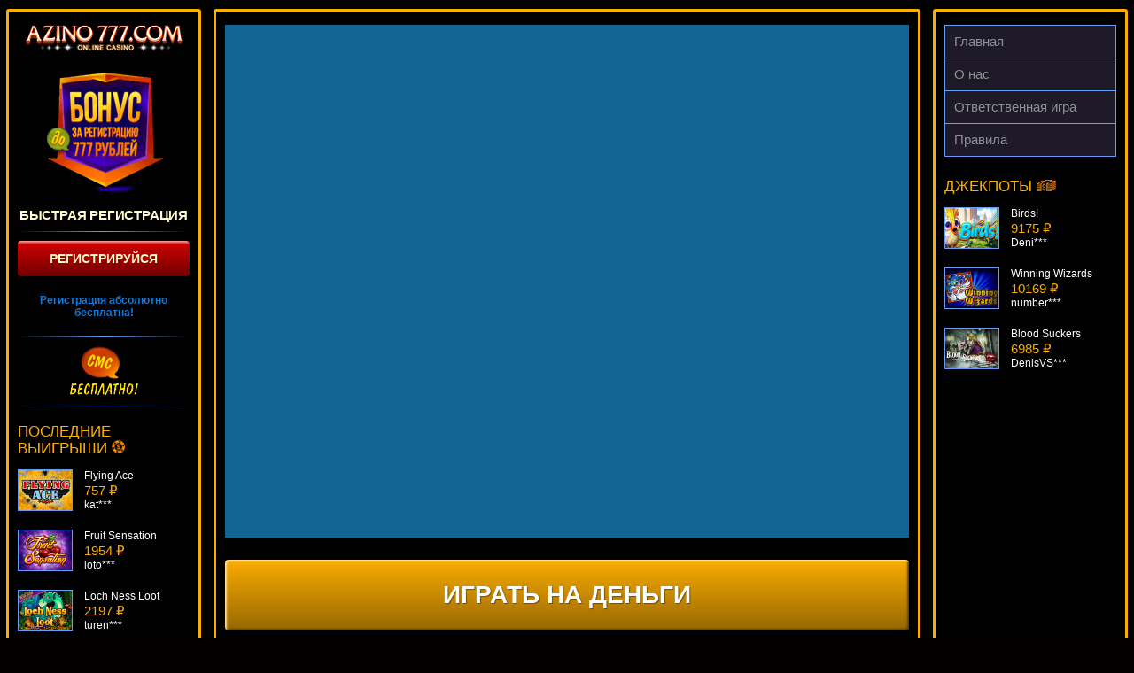

--- FILE ---
content_type: text/html; charset=UTF-8
request_url: http://www.karting-centre.ru/sharky/
body_size: 7763
content:
<!DOCTYPE html>
<html lang="ru-RU"><head><link rel="alternate" href="https://melody-forest.ru/" hreflang="ru-KZ">
<link rel="alternate" href="https://casino.melody-forest.ru/" hreflang="ru-RU">
<link rel="alternate" href="https://azino.melody-forest.ru/" hreflang="ru">
<link rel="alternate" href="https://azino-casino.melody-forest.ru/" hreflang="x-default">
    
	<meta name="robots" content="noarchive">
    <meta charset="UTF-8">
    <meta http-equiv="X-UA-Compatible" content="IE=edge">
    <meta name="viewport" content="width=device-width, initial-scale=1">
    <title>Игровой автомат Sharky в казино Азино777</title>
    <link rel="preconnect" href="https://fonts.googleapis.com">
    <link rel="preconnect" href="https://fonts.gstatic.com" crossorigin="">
    <link href="https://fonts.googleapis.com/css2?family=Russo+One&display=swap" rel="stylesheet">
    <link rel="preload" href="http://www.karting-centre.ru/wp-content/themes/15322/css/style.css?ver=12.325" as="style">
    <link href="http://www.karting-centre.ru/wp-content/themes/15322/css/style.css?ver=12.325" rel="stylesheet">
    <link rel="shortcut icon" href="http://www.karting-centre.ru/wp-content/themes/15322/img/favicon.ico" type="image/x-icon">

    
    <meta name="robots" content="noindex, follow">

	
	<meta name="description" content="Играй бесплатно и без регистрации в игровой автомат Sharky на официальном сайте Азино777. Получи бонус 777 рублей за регистрацию.">
	<meta name="twitter:label1" content="Written by">
	<meta name="twitter:data1" content="admin">
	


<link rel="amphtml" href="http://www.karting-centre.ru/sharky/amp/"><meta name="generator" content="AMP for WP 1.1.7.1"><style id="classic-theme-styles-inline-css">
/*! This file is auto-generated */
.wp-block-button__link{color:#fff;background-color:#32373c;border-radius:9999px;box-shadow:none;text-decoration:none;padding:calc(.667em + 2px) calc(1.333em + 2px);font-size:1.125em}.wp-block-file__button{background:#32373c;color:#fff;text-decoration:none}
</style>
<style id="global-styles-inline-css">
:root{--wp--preset--aspect-ratio--square: 1;--wp--preset--aspect-ratio--4-3: 4/3;--wp--preset--aspect-ratio--3-4: 3/4;--wp--preset--aspect-ratio--3-2: 3/2;--wp--preset--aspect-ratio--2-3: 2/3;--wp--preset--aspect-ratio--16-9: 16/9;--wp--preset--aspect-ratio--9-16: 9/16;--wp--preset--color--black: #000000;--wp--preset--color--cyan-bluish-gray: #abb8c3;--wp--preset--color--white: #ffffff;--wp--preset--color--pale-pink: #f78da7;--wp--preset--color--vivid-red: #cf2e2e;--wp--preset--color--luminous-vivid-orange: #ff6900;--wp--preset--color--luminous-vivid-amber: #fcb900;--wp--preset--color--light-green-cyan: #7bdcb5;--wp--preset--color--vivid-green-cyan: #00d084;--wp--preset--color--pale-cyan-blue: #8ed1fc;--wp--preset--color--vivid-cyan-blue: #0693e3;--wp--preset--color--vivid-purple: #9b51e0;--wp--preset--gradient--vivid-cyan-blue-to-vivid-purple: linear-gradient(135deg,rgba(6,147,227,1) 0%,rgb(155,81,224) 100%);--wp--preset--gradient--light-green-cyan-to-vivid-green-cyan: linear-gradient(135deg,rgb(122,220,180) 0%,rgb(0,208,130) 100%);--wp--preset--gradient--luminous-vivid-amber-to-luminous-vivid-orange: linear-gradient(135deg,rgba(252,185,0,1) 0%,rgba(255,105,0,1) 100%);--wp--preset--gradient--luminous-vivid-orange-to-vivid-red: linear-gradient(135deg,rgba(255,105,0,1) 0%,rgb(207,46,46) 100%);--wp--preset--gradient--very-light-gray-to-cyan-bluish-gray: linear-gradient(135deg,rgb(238,238,238) 0%,rgb(169,184,195) 100%);--wp--preset--gradient--cool-to-warm-spectrum: linear-gradient(135deg,rgb(74,234,220) 0%,rgb(151,120,209) 20%,rgb(207,42,186) 40%,rgb(238,44,130) 60%,rgb(251,105,98) 80%,rgb(254,248,76) 100%);--wp--preset--gradient--blush-light-purple: linear-gradient(135deg,rgb(255,206,236) 0%,rgb(152,150,240) 100%);--wp--preset--gradient--blush-bordeaux: linear-gradient(135deg,rgb(254,205,165) 0%,rgb(254,45,45) 50%,rgb(107,0,62) 100%);--wp--preset--gradient--luminous-dusk: linear-gradient(135deg,rgb(255,203,112) 0%,rgb(199,81,192) 50%,rgb(65,88,208) 100%);--wp--preset--gradient--pale-ocean: linear-gradient(135deg,rgb(255,245,203) 0%,rgb(182,227,212) 50%,rgb(51,167,181) 100%);--wp--preset--gradient--electric-grass: linear-gradient(135deg,rgb(202,248,128) 0%,rgb(113,206,126) 100%);--wp--preset--gradient--midnight: linear-gradient(135deg,rgb(2,3,129) 0%,rgb(40,116,252) 100%);--wp--preset--font-size--small: 13px;--wp--preset--font-size--medium: 20px;--wp--preset--font-size--large: 36px;--wp--preset--font-size--x-large: 42px;--wp--preset--spacing--20: 0.44rem;--wp--preset--spacing--30: 0.67rem;--wp--preset--spacing--40: 1rem;--wp--preset--spacing--50: 1.5rem;--wp--preset--spacing--60: 2.25rem;--wp--preset--spacing--70: 3.38rem;--wp--preset--spacing--80: 5.06rem;--wp--preset--shadow--natural: 6px 6px 9px rgba(0, 0, 0, 0.2);--wp--preset--shadow--deep: 12px 12px 50px rgba(0, 0, 0, 0.4);--wp--preset--shadow--sharp: 6px 6px 0px rgba(0, 0, 0, 0.2);--wp--preset--shadow--outlined: 6px 6px 0px -3px rgba(255, 255, 255, 1), 6px 6px rgba(0, 0, 0, 1);--wp--preset--shadow--crisp: 6px 6px 0px rgba(0, 0, 0, 1);}:where(.is-layout-flex){gap: 0.5em;}:where(.is-layout-grid){gap: 0.5em;}body .is-layout-flex{display: flex;}.is-layout-flex{flex-wrap: wrap;align-items: center;}.is-layout-flex > :is(*, div){margin: 0;}body .is-layout-grid{display: grid;}.is-layout-grid > :is(*, div){margin: 0;}:where(.wp-block-columns.is-layout-flex){gap: 2em;}:where(.wp-block-columns.is-layout-grid){gap: 2em;}:where(.wp-block-post-template.is-layout-flex){gap: 1.25em;}:where(.wp-block-post-template.is-layout-grid){gap: 1.25em;}.has-black-color{color: var(--wp--preset--color--black) !important;}.has-cyan-bluish-gray-color{color: var(--wp--preset--color--cyan-bluish-gray) !important;}.has-white-color{color: var(--wp--preset--color--white) !important;}.has-pale-pink-color{color: var(--wp--preset--color--pale-pink) !important;}.has-vivid-red-color{color: var(--wp--preset--color--vivid-red) !important;}.has-luminous-vivid-orange-color{color: var(--wp--preset--color--luminous-vivid-orange) !important;}.has-luminous-vivid-amber-color{color: var(--wp--preset--color--luminous-vivid-amber) !important;}.has-light-green-cyan-color{color: var(--wp--preset--color--light-green-cyan) !important;}.has-vivid-green-cyan-color{color: var(--wp--preset--color--vivid-green-cyan) !important;}.has-pale-cyan-blue-color{color: var(--wp--preset--color--pale-cyan-blue) !important;}.has-vivid-cyan-blue-color{color: var(--wp--preset--color--vivid-cyan-blue) !important;}.has-vivid-purple-color{color: var(--wp--preset--color--vivid-purple) !important;}.has-black-background-color{background-color: var(--wp--preset--color--black) !important;}.has-cyan-bluish-gray-background-color{background-color: var(--wp--preset--color--cyan-bluish-gray) !important;}.has-white-background-color{background-color: var(--wp--preset--color--white) !important;}.has-pale-pink-background-color{background-color: var(--wp--preset--color--pale-pink) !important;}.has-vivid-red-background-color{background-color: var(--wp--preset--color--vivid-red) !important;}.has-luminous-vivid-orange-background-color{background-color: var(--wp--preset--color--luminous-vivid-orange) !important;}.has-luminous-vivid-amber-background-color{background-color: var(--wp--preset--color--luminous-vivid-amber) !important;}.has-light-green-cyan-background-color{background-color: var(--wp--preset--color--light-green-cyan) !important;}.has-vivid-green-cyan-background-color{background-color: var(--wp--preset--color--vivid-green-cyan) !important;}.has-pale-cyan-blue-background-color{background-color: var(--wp--preset--color--pale-cyan-blue) !important;}.has-vivid-cyan-blue-background-color{background-color: var(--wp--preset--color--vivid-cyan-blue) !important;}.has-vivid-purple-background-color{background-color: var(--wp--preset--color--vivid-purple) !important;}.has-black-border-color{border-color: var(--wp--preset--color--black) !important;}.has-cyan-bluish-gray-border-color{border-color: var(--wp--preset--color--cyan-bluish-gray) !important;}.has-white-border-color{border-color: var(--wp--preset--color--white) !important;}.has-pale-pink-border-color{border-color: var(--wp--preset--color--pale-pink) !important;}.has-vivid-red-border-color{border-color: var(--wp--preset--color--vivid-red) !important;}.has-luminous-vivid-orange-border-color{border-color: var(--wp--preset--color--luminous-vivid-orange) !important;}.has-luminous-vivid-amber-border-color{border-color: var(--wp--preset--color--luminous-vivid-amber) !important;}.has-light-green-cyan-border-color{border-color: var(--wp--preset--color--light-green-cyan) !important;}.has-vivid-green-cyan-border-color{border-color: var(--wp--preset--color--vivid-green-cyan) !important;}.has-pale-cyan-blue-border-color{border-color: var(--wp--preset--color--pale-cyan-blue) !important;}.has-vivid-cyan-blue-border-color{border-color: var(--wp--preset--color--vivid-cyan-blue) !important;}.has-vivid-purple-border-color{border-color: var(--wp--preset--color--vivid-purple) !important;}.has-vivid-cyan-blue-to-vivid-purple-gradient-background{background: var(--wp--preset--gradient--vivid-cyan-blue-to-vivid-purple) !important;}.has-light-green-cyan-to-vivid-green-cyan-gradient-background{background: var(--wp--preset--gradient--light-green-cyan-to-vivid-green-cyan) !important;}.has-luminous-vivid-amber-to-luminous-vivid-orange-gradient-background{background: var(--wp--preset--gradient--luminous-vivid-amber-to-luminous-vivid-orange) !important;}.has-luminous-vivid-orange-to-vivid-red-gradient-background{background: var(--wp--preset--gradient--luminous-vivid-orange-to-vivid-red) !important;}.has-very-light-gray-to-cyan-bluish-gray-gradient-background{background: var(--wp--preset--gradient--very-light-gray-to-cyan-bluish-gray) !important;}.has-cool-to-warm-spectrum-gradient-background{background: var(--wp--preset--gradient--cool-to-warm-spectrum) !important;}.has-blush-light-purple-gradient-background{background: var(--wp--preset--gradient--blush-light-purple) !important;}.has-blush-bordeaux-gradient-background{background: var(--wp--preset--gradient--blush-bordeaux) !important;}.has-luminous-dusk-gradient-background{background: var(--wp--preset--gradient--luminous-dusk) !important;}.has-pale-ocean-gradient-background{background: var(--wp--preset--gradient--pale-ocean) !important;}.has-electric-grass-gradient-background{background: var(--wp--preset--gradient--electric-grass) !important;}.has-midnight-gradient-background{background: var(--wp--preset--gradient--midnight) !important;}.has-small-font-size{font-size: var(--wp--preset--font-size--small) !important;}.has-medium-font-size{font-size: var(--wp--preset--font-size--medium) !important;}.has-large-font-size{font-size: var(--wp--preset--font-size--large) !important;}.has-x-large-font-size{font-size: var(--wp--preset--font-size--x-large) !important;}
:where(.wp-block-post-template.is-layout-flex){gap: 1.25em;}:where(.wp-block-post-template.is-layout-grid){gap: 1.25em;}
:where(.wp-block-columns.is-layout-flex){gap: 2em;}:where(.wp-block-columns.is-layout-grid){gap: 2em;}
:root :where(.wp-block-pullquote){font-size: 1.5em;line-height: 1.6;}
</style>

<link rel="canonical" href="https://azino-casino.melody-forest.ru">


<noscript><style id="rocket-lazyload-nojs-css">.rll-youtube-player, [data-lazy-src]{display:none !important;}</style></noscript>    </head>
<body class="no-bg">
        <div class="az777-wrap az777-wrap--full">

                    <div class="az777-inner">
        

<main class="az777-inner__page">
	<div class="az777-inner__panel">

		
		<!--noindex-->
            		<div class="az777-slot">
			<div class="az777-slot__inner">
				<iframe src="https://demo-cdn.net/58131afda8c68023e9fd35cc"></iframe>			</div>
		</div>
                            		<a href="/go/" rel="nofollow" target="_blank" class="az777-slot-btn">Играть на деньги</a>
            		<!--/noindex-->

		<ol class="az777-crumbs" itemscope="" itemtype="http://schema.org/BreadcrumbList"><li class="az777-crumbs__item" itemprop="itemListElement" itemscope="" itemtype="http://schema.org/ListItem"><a href="/" class="az777-crumbs__link" itemprop="item"><span itemprop="name" class="az777-crumbs__inner">Главная</span><meta itemprop="position" content="1"></a> »</li><li class="az777-crumbs__item" itemprop="itemListElement" itemscope="" itemtype="http://schema.org/ListItem"><a href="/novomatic/" class="az777-crumbs__link" itemprop="item"><span itemprop="name" class="az777-crumbs__inner">Novomatic</span><meta itemprop="position" content="2"></a> »</li><li class="az777-crumbs__item" itemprop="itemListElement" itemscope="" itemtype="http://schema.org/ListItem"><span class="az777-crumbs__curr"><span itemprop="name" class="az777-crumbs__inner">Sharky</span><meta itemprop="position" content="3"><meta itemprop="item" content="http://www.karting-centre.ru/sharky/"></span></li></ol>
		<article class="az777-inner__entry">
			<h1>Игровой автомат Sharky</h1>
			<img width="200" height="150" src="[data-uri]" class="alignleft wp-post-image" alt="Sharky" decoding="async" data-lazy-src="http://www.karting-centre.ru/wp-content/uploads/sites/15322/2018/03/upload_7fccb1aabb7db56b74ee002860ef4a55-1-215x162.png"><noscript><img width="200" height="150" src="http://www.karting-centre.ru/wp-content/uploads/sites/15322/2018/03/upload_7fccb1aabb7db56b74ee002860ef4a55-1-215x162.png" class="alignleft wp-post-image" alt="Sharky" decoding="async"></noscript>		</article>

			</div>
</main>



<aside class="az777-inner__side az777-inner__side--1">
	<div class="az777-inner__panel">

        <a href="/" class="az777-inner__side__logo" rel="home">			<img src="[data-uri]" alt="Azino777" width="178" height="30" data-lazy-src="http://www.karting-centre.ru/wp-content/themes/15322/img/logo-side.png"><noscript><img src="http://www.karting-centre.ru/wp-content/themes/15322/img/logo-side.png" alt="Azino777" width="178" height="30"></noscript>
        </a>
		<div class="az777-side-reg">
			<!--noindex-->
            <a href="/go/" rel="nofollow" target="_blank" class="az777-side-reg__link">				<img src="[data-uri]" alt="Бонус" width="135" height="140" data-lazy-src="http://www.karting-centre.ru/wp-content/themes/15322/img/bonus.png"><noscript><img src="http://www.karting-centre.ru/wp-content/themes/15322/img/bonus.png" alt="Бонус" width="135" height="140"></noscript>
                </a>			<!--/noindex-->
			
			<span class="az777-side-reg__text">Быстрая регистрация</span>
            			<!--noindex-->
           <a href="/go/" rel="nofollow" target="_blank" class="az777-side-reg__btn">Регистрируйся</a>
			<!--/noindex-->
            			Регистрация абсолютно бесплатна!
			<!--noindex-->
            			<a href="/go/" rel="nofollow" target="_blank" class="az777-side-reg__sms">
                				<img src="[data-uri]" alt="SMS" width="77" height="56" data-lazy-src="http://www.karting-centre.ru/wp-content/themes/15322/img/sms.png"><noscript><img src="http://www.karting-centre.ru/wp-content/themes/15322/img/sms.png" alt="SMS" width="77" height="56"></noscript>
                </a>			<!--/noindex-->
		</div>

		<span class="az777-inner__side__title">
			Последние выигрыши <img src="[data-uri]" alt="фриспины" width="16" height="16" data-lazy-src="http://www.karting-centre.ru/wp-content/themes/15322/img/ico-1.png"><noscript><img src="http://www.karting-centre.ru/wp-content/themes/15322/img/ico-1.png" alt="фриспины" width="16" height="16"></noscript>
		</span>
		
		<div class="az777-vslider">
						<ul class="az777-vslider__list" id="crsl01" data-size="68" data-time="5000" data-mode="vertical">
				
				<li class="az777-vslider__item">
					<!--noindex-->
					<figure class="az777-vslider__inner">
						<a href="http://www.karting-centre.ru/flying-ace/" class="az777-vslider__link">
							<img width="60" height="45" src="[data-uri]" class="az777-vslider__img wp-post-image" alt="" decoding="async" data-lazy-src="http://www.karting-centre.ru/wp-content/uploads/sites/15322/2018/03/upload_69892a4903a67221ed6d98c9d045eab1-1-60x45.png"><noscript><img width="60" height="45" src="http://www.karting-centre.ru/wp-content/uploads/sites/15322/2018/03/upload_69892a4903a67221ed6d98c9d045eab1-1-60x45.png" class="az777-vslider__img wp-post-image" alt="" decoding="async" loading="lazy"></noscript>						</a>
						<figcaption class="az777-vslider__entry">
							<span class="az777-vslider__name">Flying Ace</span>
							<span class="az777-vslider__sum">757 ₽</span>
							<span class="az777-vslider__name">kat***</span>
						</figcaption>
					</figure>
					<!--/noindex-->
				</li>
				
				<li class="az777-vslider__item">
					<!--noindex-->
					<figure class="az777-vslider__inner">
						<a href="http://www.karting-centre.ru/fruit-sensation/" class="az777-vslider__link">
							<img width="60" height="45" src="[data-uri]" class="az777-vslider__img wp-post-image" alt="" decoding="async" data-lazy-src="http://www.karting-centre.ru/wp-content/uploads/sites/15322/2018/03/upload_c036c6c3b8550440bf58738a4793568d-1-60x45.png"><noscript><img width="60" height="45" src="http://www.karting-centre.ru/wp-content/uploads/sites/15322/2018/03/upload_c036c6c3b8550440bf58738a4793568d-1-60x45.png" class="az777-vslider__img wp-post-image" alt="" decoding="async" loading="lazy"></noscript>						</a>
						<figcaption class="az777-vslider__entry">
							<span class="az777-vslider__name">Fruit Sensation</span>
							<span class="az777-vslider__sum">1954 ₽</span>
							<span class="az777-vslider__name">loto***</span>
						</figcaption>
					</figure>
					<!--/noindex-->
				</li>
				
				<li class="az777-vslider__item">
					<!--noindex-->
					<figure class="az777-vslider__inner">
						<a href="http://www.karting-centre.ru/loch-ness-loot/" class="az777-vslider__link">
							<img width="60" height="45" src="[data-uri]" class="az777-vslider__img wp-post-image" alt="" decoding="async" data-lazy-src="http://www.karting-centre.ru/wp-content/uploads/sites/15322/2018/03/upload_7b63f0b2b1e69fb7b6c98b0d20b04139-1-60x45.png"><noscript><img width="60" height="45" src="http://www.karting-centre.ru/wp-content/uploads/sites/15322/2018/03/upload_7b63f0b2b1e69fb7b6c98b0d20b04139-1-60x45.png" class="az777-vslider__img wp-post-image" alt="" decoding="async" loading="lazy"></noscript>						</a>
						<figcaption class="az777-vslider__entry">
							<span class="az777-vslider__name">Loch Ness Loot</span>
							<span class="az777-vslider__sum">2197 ₽</span>
							<span class="az777-vslider__name">turen***</span>
						</figcaption>
					</figure>
					<!--/noindex-->
				</li>
				
				<li class="az777-vslider__item">
					<!--noindex-->
					<figure class="az777-vslider__inner">
						<a href="http://www.karting-centre.ru/starburst/" class="az777-vslider__link">
							<img width="60" height="45" src="[data-uri]" class="az777-vslider__img wp-post-image" alt="" decoding="async" data-lazy-src="http://www.karting-centre.ru/wp-content/uploads/sites/15322/2018/03/upload_0c89c088eb1200f7bab97f8c53238c87-1-60x45.png"><noscript><img width="60" height="45" src="http://www.karting-centre.ru/wp-content/uploads/sites/15322/2018/03/upload_0c89c088eb1200f7bab97f8c53238c87-1-60x45.png" class="az777-vslider__img wp-post-image" alt="" decoding="async" loading="lazy"></noscript>						</a>
						<figcaption class="az777-vslider__entry">
							<span class="az777-vslider__name">Starburst</span>
							<span class="az777-vslider__sum">4545 ₽</span>
							<span class="az777-vslider__name">DenisVS***</span>
						</figcaption>
					</figure>
					<!--/noindex-->
				</li>
				
				<li class="az777-vslider__item">
					<!--noindex-->
					<figure class="az777-vslider__inner">
						<a href="http://www.karting-centre.ru/high-limit-european-blackjack/" class="az777-vslider__link">
							<img width="60" height="45" src="[data-uri]" class="az777-vslider__img wp-post-image" alt="" decoding="async" data-lazy-src="http://www.karting-centre.ru/wp-content/uploads/sites/15322/2018/03/upload_c9f39244b8dfb73b55f9b78b8120c8ae-1-60x45.png"><noscript><img width="60" height="45" src="http://www.karting-centre.ru/wp-content/uploads/sites/15322/2018/03/upload_c9f39244b8dfb73b55f9b78b8120c8ae-1-60x45.png" class="az777-vslider__img wp-post-image" alt="" decoding="async" loading="lazy"></noscript>						</a>
						<figcaption class="az777-vslider__entry">
							<span class="az777-vslider__name">High Limit European Blackjack</span>
							<span class="az777-vslider__sum">4296 ₽</span>
							<span class="az777-vslider__name">Panamer***</span>
						</figcaption>
					</figure>
					<!--/noindex-->
				</li>
				
				<li class="az777-vslider__item">
					<!--noindex-->
					<figure class="az777-vslider__inner">
						<a href="http://www.karting-centre.ru/lotto-madness/" class="az777-vslider__link">
							<img width="60" height="45" src="[data-uri]" class="az777-vslider__img wp-post-image" alt="" decoding="async" data-lazy-src="http://www.karting-centre.ru/wp-content/uploads/sites/15322/2018/03/upload_458a1bcff25e1f7833969039a57f9ff8-1-60x45.png"><noscript><img width="60" height="45" src="http://www.karting-centre.ru/wp-content/uploads/sites/15322/2018/03/upload_458a1bcff25e1f7833969039a57f9ff8-1-60x45.png" class="az777-vslider__img wp-post-image" alt="" decoding="async" loading="lazy"></noscript>						</a>
						<figcaption class="az777-vslider__entry">
							<span class="az777-vslider__name">Lotto Madness</span>
							<span class="az777-vslider__sum">2273 ₽</span>
							<span class="az777-vslider__name">Gamer***</span>
						</figcaption>
					</figure>
					<!--/noindex-->
				</li>
				
				<li class="az777-vslider__item">
					<!--noindex-->
					<figure class="az777-vslider__inner">
						<a href="http://www.karting-centre.ru/darling-of-fortune/" class="az777-vslider__link">
							<img width="60" height="45" src="[data-uri]" class="az777-vslider__img wp-post-image" alt="" decoding="async" data-lazy-src="http://www.karting-centre.ru/wp-content/uploads/sites/15322/2018/03/upload_2dd8a035695f812f4f476f12885deccb-1-60x45.png"><noscript><img width="60" height="45" src="http://www.karting-centre.ru/wp-content/uploads/sites/15322/2018/03/upload_2dd8a035695f812f4f476f12885deccb-1-60x45.png" class="az777-vslider__img wp-post-image" alt="" decoding="async" loading="lazy"></noscript>						</a>
						<figcaption class="az777-vslider__entry">
							<span class="az777-vslider__name">Darling Of Fortune</span>
							<span class="az777-vslider__sum">4271 ₽</span>
							<span class="az777-vslider__name">loto***</span>
						</figcaption>
					</figure>
					<!--/noindex-->
				</li>
				
			</ul>
		</div>
	</div>
</aside>



<aside class="az777-inner__side">
	<div class="az777-inner__panel">
		<nav class="az777-inner__nav">
		<ul id="menu-amp" class="az777-smenu"><li id="menu-item-3141" class="menu-item menu-item-type-post_type menu-item-object-page menu-item-home menu-item-3141"><a href="http://www.karting-centre.ru/">Главная</a></li>
<li id="menu-item-2998" class="menu-item menu-item-type-post_type menu-item-object-page menu-item-2998"><a href="http://www.karting-centre.ru/about/">О нас</a></li>
<li id="menu-item-2943" class="menu-item menu-item-type-post_type menu-item-object-page menu-item-2943"><a href="http://www.karting-centre.ru/responsible_game/">Ответственная игра</a></li>
<li id="menu-item-2942" class="menu-item menu-item-type-post_type menu-item-object-page menu-item-2942"><a href="http://www.karting-centre.ru/terms/">Правила</a></li>
</ul>		</nav>

		<span class="az777-inner__side__title">
			Джекпоты <img src="[data-uri]" alt="деньги" data-lazy-src="http://www.karting-centre.ru/wp-content/themes/15322/img/ico-2.png"><noscript><img src="http://www.karting-centre.ru/wp-content/themes/15322/img/ico-2.png" alt="деньги"></noscript>
		</span>
		
		<div class="az777-vslider">
						<ul class="az777-vslider__list" id="crsl02" data-size="68" data-time="5000" data-mode="vertical">
				
				<li class="az777-vslider__item">
					<!--noindex-->
					<figure class="az777-vslider__inner">
						<a href="http://www.karting-centre.ru/birds/" class="az777-vslider__link">
							<img width="60" height="45" src="[data-uri]" class="az777-vslider__img wp-post-image" alt="" decoding="async" data-lazy-src="http://www.karting-centre.ru/wp-content/uploads/sites/15322/2018/03/upload_61fb14929fe250b12894d2c51530592b-1-60x45.png"><noscript><img width="60" height="45" src="http://www.karting-centre.ru/wp-content/uploads/sites/15322/2018/03/upload_61fb14929fe250b12894d2c51530592b-1-60x45.png" class="az777-vslider__img wp-post-image" alt="" decoding="async" loading="lazy"></noscript>						</a>
						<figcaption class="az777-vslider__entry">
							<span class="az777-vslider__name">Birds!</span>
							<span class="az777-vslider__sum">9175 ₽</span>
							<span class="az777-vslider__name">Deni***</span>
						</figcaption>
					</figure>
					<!--/noindex-->
				</li>
				
				<li class="az777-vslider__item">
					<!--noindex-->
					<figure class="az777-vslider__inner">
						<a href="http://www.karting-centre.ru/winning-wizards/" class="az777-vslider__link">
							<img width="60" height="45" src="[data-uri]" class="az777-vslider__img wp-post-image" alt="" decoding="async" data-lazy-src="http://www.karting-centre.ru/wp-content/uploads/sites/15322/2018/03/upload_f622abf7df28accca56abf362b0ef0fe-1-60x45.png"><noscript><img width="60" height="45" src="http://www.karting-centre.ru/wp-content/uploads/sites/15322/2018/03/upload_f622abf7df28accca56abf362b0ef0fe-1-60x45.png" class="az777-vslider__img wp-post-image" alt="" decoding="async" loading="lazy"></noscript>						</a>
						<figcaption class="az777-vslider__entry">
							<span class="az777-vslider__name">Winning Wizards</span>
							<span class="az777-vslider__sum">10169 ₽</span>
							<span class="az777-vslider__name">number***</span>
						</figcaption>
					</figure>
					<!--/noindex-->
				</li>
				
				<li class="az777-vslider__item">
					<!--noindex-->
					<figure class="az777-vslider__inner">
						<a href="http://www.karting-centre.ru/blood-suckers/" class="az777-vslider__link">
							<img width="60" height="45" src="[data-uri]" class="az777-vslider__img wp-post-image" alt="" decoding="async" data-lazy-src="http://www.karting-centre.ru/wp-content/uploads/sites/15322/2018/03/upload_45d01671d5b36ab2494d0e59020f144d-1-60x45.png"><noscript><img width="60" height="45" src="http://www.karting-centre.ru/wp-content/uploads/sites/15322/2018/03/upload_45d01671d5b36ab2494d0e59020f144d-1-60x45.png" class="az777-vslider__img wp-post-image" alt="" decoding="async" loading="lazy"></noscript>						</a>
						<figcaption class="az777-vslider__entry">
							<span class="az777-vslider__name">Blood Suckers</span>
							<span class="az777-vslider__sum">6985 ₽</span>
							<span class="az777-vslider__name">DenisVS***</span>
						</figcaption>
					</figure>
					<!--/noindex-->
				</li>
				
				<li class="az777-vslider__item">
					<!--noindex-->
					<figure class="az777-vslider__inner">
						<a href="http://www.karting-centre.ru/venetian-rose/" class="az777-vslider__link">
							<img width="60" height="45" src="[data-uri]" class="az777-vslider__img wp-post-image" alt="" decoding="async" data-lazy-src="http://www.karting-centre.ru/wp-content/uploads/sites/15322/2018/03/upload_31eb79058eec36baa7e745a7da83d2cd-1-60x45.png"><noscript><img width="60" height="45" src="http://www.karting-centre.ru/wp-content/uploads/sites/15322/2018/03/upload_31eb79058eec36baa7e745a7da83d2cd-1-60x45.png" class="az777-vslider__img wp-post-image" alt="" decoding="async" loading="lazy"></noscript>						</a>
						<figcaption class="az777-vslider__entry">
							<span class="az777-vslider__name">Venetian Rose</span>
							<span class="az777-vslider__sum">5403 ₽</span>
							<span class="az777-vslider__name">ivan-lev***</span>
						</figcaption>
					</figure>
					<!--/noindex-->
				</li>
				
				<li class="az777-vslider__item">
					<!--noindex-->
					<figure class="az777-vslider__inner">
						<a href="http://www.karting-centre.ru/diamond-jackpot/" class="az777-vslider__link">
							<img width="60" height="45" src="[data-uri]" class="az777-vslider__img wp-post-image" alt="" decoding="async" data-lazy-src="http://www.karting-centre.ru/wp-content/uploads/sites/15322/2018/03/upload_f3a9da36092608314d78ea2624751ff3-1-60x45.png"><noscript><img width="60" height="45" src="http://www.karting-centre.ru/wp-content/uploads/sites/15322/2018/03/upload_f3a9da36092608314d78ea2624751ff3-1-60x45.png" class="az777-vslider__img wp-post-image" alt="" decoding="async" loading="lazy"></noscript>						</a>
						<figcaption class="az777-vslider__entry">
							<span class="az777-vslider__name">Diamond Jackpot</span>
							<span class="az777-vslider__sum">13843 ₽</span>
							<span class="az777-vslider__name">turen***</span>
						</figcaption>
					</figure>
					<!--/noindex-->
				</li>
				
				<li class="az777-vslider__item">
					<!--noindex-->
					<figure class="az777-vslider__inner">
						<a href="http://www.karting-centre.ru/drone-wars/" class="az777-vslider__link">
							<img width="60" height="45" src="[data-uri]" class="az777-vslider__img wp-post-image" alt="" decoding="async" data-lazy-src="http://www.karting-centre.ru/wp-content/uploads/sites/15322/2018/03/upload_77f15ab971b91c9886fa646eb78df54e-1-60x45.png"><noscript><img width="60" height="45" src="http://www.karting-centre.ru/wp-content/uploads/sites/15322/2018/03/upload_77f15ab971b91c9886fa646eb78df54e-1-60x45.png" class="az777-vslider__img wp-post-image" alt="" decoding="async" loading="lazy"></noscript>						</a>
						<figcaption class="az777-vslider__entry">
							<span class="az777-vslider__name">Drone Wars</span>
							<span class="az777-vslider__sum">10995 ₽</span>
							<span class="az777-vslider__name">alex***</span>
						</figcaption>
					</figure>
					<!--/noindex-->
				</li>
				
				<li class="az777-vslider__item">
					<!--noindex-->
					<figure class="az777-vslider__inner">
						<a href="http://www.karting-centre.ru/mayan-princess/" class="az777-vslider__link">
							<img width="60" height="45" src="[data-uri]" class="az777-vslider__img wp-post-image" alt="" decoding="async" data-lazy-src="http://www.karting-centre.ru/wp-content/uploads/sites/15322/2018/03/upload_608b1128a97ed8a345e081171b5a7a87-1-60x45.png"><noscript><img width="60" height="45" src="http://www.karting-centre.ru/wp-content/uploads/sites/15322/2018/03/upload_608b1128a97ed8a345e081171b5a7a87-1-60x45.png" class="az777-vslider__img wp-post-image" alt="" decoding="async" loading="lazy"></noscript>						</a>
						<figcaption class="az777-vslider__entry">
							<span class="az777-vslider__name">Mayan Princess</span>
							<span class="az777-vslider__sum">16976 ₽</span>
							<span class="az777-vslider__name">beautif***</span>
						</figcaption>
					</figure>
					<!--/noindex-->
				</li>
				
			</ul>
		</div>
	</div>
</aside>



</div>

<footer class="az777-footer">
	<nav class="az777-footer__fnav">
			</nav>
            <figure class="az777-footer__pay">
            <img src="[data-uri]" data-lazy-src="http://www.karting-centre.ru/wp-content/themes/15322/img/pay_blue.png" width="779" height="29" alt="Платежные системы">
        </figure>
        <figure class="az777-footer__awards">
            <img src="[data-uri]" data-lazy-src="http://www.karting-centre.ru/wp-content/themes/15322/img/award.png" width="539" height="64" alt="Награды">
                            <span class="image_icon">
				<img src="[data-uri]" data-lazy-src="http://www.karting-centre.ru/wp-content/uploads/sites/15322/egba11.jpg" width="97" height="13" alt="">
			</span>
                    </figure>
    
	<div class="text_footer">
		<p><img decoding="async" class=" wp-image-3158 alignright" src="[data-uri]" alt="Emblem Curacao - Antillephone License Validation" width="35" height="55" data-lazy-src="/wp-content/uploads/sites/15322/lisence.png"></p><noscript><img loading="lazy" decoding="async" class=" wp-image-3158 alignright" src="/wp-content/uploads/sites/15322/lisence.png" alt="Emblem Curacao - Antillephone License Validation" width="35" height="55"></noscript><span style="font-size: 10pt;">The website is owned by Victory777 group of companies, 84, Spyrou Kyprianou Avenue, 4004, Limassol, Cyprus. The group includes Leondra Limited, registration number HE349390, 84, Spyrou Kyprianou Avenue, 4004, Limassol, Cyprus, and Victory777 N.V. Limited, registration number 134627, P.O. Box 4762, Willemstad, Wilhelminalaan 13, Curacao, E-Commerce Park Vredenberg, authorized by Goverment of Curacao, license number 8048/JAZ2015-009</span>
	</div>
		<div class="menu_row">
					<ul class="col_contacts">
									<li>
						<div class="name">Телефон:</div>
						<div class="value">8 800 665-56-37</div>
					</li>
									<li>
						<div class="name">E-MAIL:</div>
						<div class="value"><a href="/cdn-cgi/l/email-protection#ec9f999c9c839e98ac8d96858283c1989e85c198839c839e8dc298839c"><span class="__cf_email__" data-cfemail="1b686e6b6b74696f5b7a61727574366f6972366f746b74697a356f746b">[email&#160;protected]</span></a></div>
					</li>
							</ul>
				<div class="col_nav">
											</div>
	</div>

	<nav class="az777-header__tnav">
		<div class="az777-hmenu"><ul>
<li class="page_item page-item-14"><a href="http://www.karting-centre.ru/">Azino 777</a></li>
<li class="page_item page-item-2847"><a href="http://www.karting-centre.ru/mobile/">Азино777 мобильная версия – скачать Azino mobile</a></li>
<li class="page_item page-item-618"><a href="http://www.karting-centre.ru/about/">О нас</a></li>
<li class="page_item page-item-621"><a href="http://www.karting-centre.ru/responsible_game/">Ответственная игра</a></li>
<li class="page_item page-item-661"><a href="http://www.karting-centre.ru/terms/">Правила и условия</a></li>
</ul></div>
	</nav>
	<div class="az777-footer__sole">
		<p>
			© 2010 – 2025 <a href="/">Azino777</a>. Все права защищены.		</p>
	</div>
</footer>

</div>




<script data-cfasync="false" src="/cdn-cgi/scripts/5c5dd728/cloudflare-static/email-decode.min.js"></script><script src="http://www.karting-centre.ru/wp-content/themes/15322/js/app.js?v=1.912" defer></script>
<script src="http://www.karting-centre.ru/wp-content/themes/15322/js/loadmore.js?v=5.4.4" defer></script>

			<script>
                Array.from(document.querySelectorAll('.az777-page__entry img')).forEach(function(img) {
                    img.remove();
                })
			</script>
			<link rel="stylesheet" id="apk-css-css" href="http://www.karting-centre.ru/wp-content/plugins/ttgambling-geo-apk/admin/css/public.css?ver=1763358456" media="all">
    <script> document.oncopy = function () {
        let bodyElement = document.body;
        let selection = getSelection();
        let href = document.location.href;
        let copyright = " Скопировано с сайта www.karting-centre.ru. Все права защищены и принадлежат www.karting-centre.ru";
        let text = selection + copyright;
        let divElement = document.createElement('div');
        divElement.style.position = 'absolute';
        divElement.style.left = '-99999px';
        divElement.innerHTML = text;
        bodyElement.appendChild(divElement);
        selection.selectAllChildren(divElement);
        setTimeout(function() { bodyElement.removeChild(divElement); }, 0); };
    </script> <script>window.lazyLoadOptions = [{
                elements_selector: "img[data-lazy-src],.rocket-lazyload",
                data_src: "lazy-src",
                data_srcset: "lazy-srcset",
                data_sizes: "lazy-sizes",
                class_loading: "lazyloading",
                class_loaded: "lazyloaded",
                threshold: 300,
                callback_loaded: function(element) {
                    if ( element.tagName === "IFRAME" && element.dataset.rocketLazyload == "fitvidscompatible" ) {
                        if (element.classList.contains("lazyloaded") ) {
                            if (typeof window.jQuery != "undefined") {
                                if (jQuery.fn.fitVids) {
                                    jQuery(element).parent().fitVids();
                                }
                            }
                        }
                    }
                }},{
				elements_selector: ".rocket-lazyload",
				data_src: "lazy-src",
				data_srcset: "lazy-srcset",
				data_sizes: "lazy-sizes",
				class_loading: "lazyloading",
				class_loaded: "lazyloaded",
				threshold: 300,
			}];
        window.addEventListener('LazyLoad::Initialized', function (e) {
            var lazyLoadInstance = e.detail.instance;

            if (window.MutationObserver) {
                var observer = new MutationObserver(function(mutations) {
                    var image_count = 0;
                    var iframe_count = 0;
                    var rocketlazy_count = 0;

                    mutations.forEach(function(mutation) {
                        for (var i = 0; i < mutation.addedNodes.length; i++) {
                            if (typeof mutation.addedNodes[i].getElementsByTagName !== 'function') {
                                continue;
                            }

                            if (typeof mutation.addedNodes[i].getElementsByClassName !== 'function') {
                                continue;
                            }

                            images = mutation.addedNodes[i].getElementsByTagName('img');
                            is_image = mutation.addedNodes[i].tagName == "IMG";
                            iframes = mutation.addedNodes[i].getElementsByTagName('iframe');
                            is_iframe = mutation.addedNodes[i].tagName == "IFRAME";
                            rocket_lazy = mutation.addedNodes[i].getElementsByClassName('rocket-lazyload');

                            image_count += images.length;
			                iframe_count += iframes.length;
			                rocketlazy_count += rocket_lazy.length;

                            if(is_image){
                                image_count += 1;
                            }

                            if(is_iframe){
                                iframe_count += 1;
                            }
                        }
                    } );

                    if(image_count > 0 || iframe_count > 0 || rocketlazy_count > 0){
                        lazyLoadInstance.update();
                    }
                } );

                var b      = document.getElementsByTagName("body")[0];
                var config = { childList: true, subtree: true };

                observer.observe(b, config);
            }
        }, false);</script><script data-no-minify="1" async="" src="http://www.karting-centre.ru/wp-content/plugins/rocket-lazy-load/assets/js/16.1/lazyload.min.js"></script>
<script defer src="https://static.cloudflareinsights.com/beacon.min.js/vcd15cbe7772f49c399c6a5babf22c1241717689176015" integrity="sha512-ZpsOmlRQV6y907TI0dKBHq9Md29nnaEIPlkf84rnaERnq6zvWvPUqr2ft8M1aS28oN72PdrCzSjY4U6VaAw1EQ==" data-cf-beacon='{"version":"2024.11.0","token":"eff38856e76449b6b80e0888432e39ca","r":1,"server_timing":{"name":{"cfCacheStatus":true,"cfEdge":true,"cfExtPri":true,"cfL4":true,"cfOrigin":true,"cfSpeedBrain":true},"location_startswith":null}}' crossorigin="anonymous"></script>
</body>

</html>


--- FILE ---
content_type: text/html; charset=UTF-8
request_url: https://demo-cdn.net/58131afda8c68023e9fd35cc
body_size: -76
content:
    <iframe frameborder="0" scrolling="no" src="https://demo.highloadgames.com/demo/fullstate/html5/novomatic/sharky" width="100%" height="100%"></iframe>


--- FILE ---
content_type: application/javascript; charset=utf-8
request_url: http://www.karting-centre.ru/wp-content/themes/15322/js/app.js?v=1.912
body_size: 5584
content:
/*!
 * azino777.cc
 * @author: avakandy
 * @version: 1.0.0
 * Copyright 2017.
 */

(function(){
	'use strict';
	//--------------------------------------------------------------------------------------------------------------
	//	JACPOT TIMER
	//--------------------------------------------------------------------------------------------------------------
    var win = document.getElementById('wt'); //ID элемента, в котором будет выведено число
    if (win) {
        winTimer(win);
    }

    function winTimer(el) {
        var default_val = 1225255, //стартовое значение, которое увидит пользователь при первой загрузке страницы
            minimum_val = 1000000, //к этому значению будет сброшено число, когда перевалит максимальное значение
            maximum_val = 1825255, //максимальное значение числа
            current = 0, //тут будет хранится текущее значение числа
            min = 0, //минимальное приращение
            max = 1, //максимальное приращение
            min_time = 3000, //мин.временной интервал обновления
            max_time = 20000, //макс.временной интервал обновления
            timer = '', //здесь будет хранится рекурсивный вызов таймера
            time = '', //а здесь - случайный временной интервал
            method = {}; //методы (функции)

        method.init = function () {
            //получим значение числа из localStorage
            current = parseFloat(localStorage.getItem('winValue')); //сразу преобразуем в число
            if (!current) {//если его там нет - установим дефолтное
                method.save(default_val);
            }

            method.show(current); //отобразим на странице

            //рекурсивный setTimeot, в который передадим случайный временной интервал time
            time = method.getRandomTime();
            timer = setTimeout(function tick() {
                method.add();//увеличили значение числа на случайную величину и отобразили на странице
                time = method.getRandomTime();
                timer = setTimeout(tick, time);
            }, time);
        };

        method.save = function (val) {//запишем текущее значение в localStorage
            try {
                saveToStorage();
            } catch (e) {
                if (e == QUOTA_EXCEEDED_ERR) {//если оно переполнено - очистим и запишем повторно
                    localStorage.clear();
                    saveToStorage();
                }
            }

            function saveToStorage() {
                localStorage.setItem('winValue', val);
                current = val;
            }
        };

        method.show = function (val) { //отобразим текущее значение на странице, предварительно преобразовав число в нужный формат
            el.innerHTML = method.numberFormat(val, 2, '.', ',');
        };

        method.add = function () {//увеличим значение числа на случайную величину
            // будем брать значение из localStorage а не из переменной, т.к. страница может быть открыта в двух вкладках (например) и это позволит частично их синхронизировать
            current = parseFloat(localStorage.getItem('winValue')) + Math.round((Math.random() * (max - min) + min) * 100) / 100; //увеличим на случайное число, округленное до 2 знаков после запятой
            if (current > maximum_val) {//если перевалили за максимум - сбросим к минимуму
                current = minimum_val;
            }
            method.save(current); //сохранили в localStorage
            method.show(current); //вывели на экран
        };


        method.getRandomTime = function () {//вернем случайный целый интервал от 200 до 8000 милисекунд
            return Math.floor(Math.random() * (max_time - min_time + 1)) + min_time;
        };

        // преобразуем число в нужный формат
        // number - число
        // decimal - число знаков после разделителя
        // dec_point - символ разделителя
        // thousand_sep - разделитель тысячных
        method.numberFormat = function (number, decimals, dec_point, thousands_sep) {
            number = (number + '').replace(/[^0-9+\-Ee.]/g, '');
            var n = !isFinite(+number) ? 0 : +number,
              prec = !isFinite(+decimals) ? 0 : Math.abs(decimals),
              sep = (typeof thousands_sep === 'undefined') ? ',' : thousands_sep,
              dec = (typeof dec_point === 'undefined') ? '.' : dec_point,
              s = '',
              toFixedFix = function (n, prec) {
                  var k = Math.pow(10, prec);
                  return '' + (Math.round(n * k) / k)
                    .toFixed(prec);
              };
            // Fix for IE parseFloat(0.55).toFixed(0) = 0;
            s = (prec ? toFixedFix(n, prec) : '' + Math.round(n))
              .split('.');
            if (s[0].length > 3) {
                s[0] = s[0].replace(/\B(?=(?:\d{3})+(?!\d))/g, sep);
            }
            if ((s[1] || '')
              .length < prec) {
                s[1] = s[1] || '';
                s[1] += new Array(prec - s[1].length + 1)
                  .join('0');
            }
            return s.join(dec);
        };

        method.init();
	}

	//--------------------------------------------------------------------------------------------------------------
	//	FRONT PAGE SLIDER
	//--------------------------------------------------------------------------------------------------------------
	var slider = document.getElementById('slider'); //id списка слайдера
	if (slider) initSlider(); //можно передать значение интервала в качестве параметра, например, initSlider(2000) - для запуска слайдера с интервалом в 2с.


	function initSlider(time) {
		var slides = slider.getElementsByTagName('li'), //элементы слайдера
			buttons, //запишем сюда массив кнопок пейджера
			method = {}, //методы
			handle = {}; //переменные

		handle.count = slides.length; //кол-во слайдов
		handle.current = 0; //текущий слайд
		handle.delay = 5000; //интервал смены слайдов по-умолчанию

		method.addPager = function () {//добавим в разметку пейджер и создадим управление прокруткой
			var pager = document.createElement('div');
			pager.className = 'az777-pager';
			for (var i = 0; i < handle.count; i++) {
				var item = document.createElement('span');
				item.className = 'az777-pager__item';
				item.setAttribute('data-item', i);
				pager.appendChild(item);
				method.clickOnPager(item);//добавим обработку клика по кнопке (вынесем за пределы цикла)
			}
			slider.appendChild(pager);//добавили кнопки пейджера в слайдер
			buttons = slider.getElementsByClassName('az777-pager__item'); //после того как пейджер создан, запишем его элементы в массив
		};

		method.clickOnPager = function(el){//обработка клика по кнопке пейджера
			el.addEventListener('click', function(){
				var data = el.getAttribute('data-item');
				if (data === handle.current) {
					return false;
				} else {
					method.goToSlide(data); //переходим на нужный слайд
				}
			});
		};

		method.startSlider = function () {//запуск (перпезапуск)
			addClass(slides[handle.current], 'current');
			addClass(buttons[handle.current], 'current');
			method.requestInterval();//включаем автоматическую смену слайдов
		};

		method.hideSlide = function () {
			removeClass(slides[handle.current], 'current');
			removeClass(buttons[handle.current], 'current');
		};

		method.showSlide = function () {
			addClass(slides[handle.current], 'current');
			addClass(buttons[handle.current], 'current');
		};

		method.nextSlide = function () {
			method.hideSlide();
			handle.current = (handle.current + 1) % handle.count;
			method.showSlide();
		};

		method.goToSlide = function (n) {
			method.pauseSlider();
			method.hideSlide();
			handle.current = n;
			method.startSlider();
		};

		method.requestInterval = function () {//для более точного выполнения, будем вызывать рекурсивно setTimeout вместо setInterval
			handle.timer = setTimeout(function loop() {
				method.nextSlide();
				handle.timer = setTimeout(loop, handle.delay);
			}, handle.delay);
		};

		method.pauseSlider = function () {//остановим автоматическую прокрутку
			clearTimeout(handle.timer);
		};

		method.init = (function () {
			if (!isNaN(time)) {//проверим переданное значение интервала смены слайдов (если есть, если нет - оставим дефолтное)
				handle.delay = Math.round(time);
				if (handle.delay < 1000) handle.delay = 1000;
			}

			//если на странице более чем 1 слайд - запустим
			if (slides.length > 1) {
				method.addPager();
				method.startSlider();
			} else { //иначе просто покажем первый слайд
				addClass(slides[0], 'current');
			}
		})();
	}

	//--------------------------------------------------------------------------------------------------------------
	//	SIDEBAR CAROUSEL
	//--------------------------------------------------------------------------------------------------------------
	var Carousel = (function () {
        var method = function (list) {
            this.slider = list;//список слайдов
            this.slides = this.slider.getElementsByTagName('li');//слайды
            this.count = this.slides.length;//кол-во слайдов
            this.size = this.slider.getAttribute('data-size');//высота (или ширина) слайда
            this.delay = this.slider.getAttribute('data-time');//время смены слайдов
            this.mode = this.slider.getAttribute('data-mode'); //режим (вертикальный - vertical, горизонтальный - horizontal )
            this.current = 0; //текущий слайд
            this.handle = {}; //будем хранить состояние слайдера (запущен - остановлен)
        };

        method.prototype.init = function () {
            this.handle.isStarted = false; //флаг состояния
            //проверим переданные параметры
            if (isNaN(this.size)) {//если не указали высоту (или ширину) слайда
                this.size = 100;
            }

            if (isNaN(this.delay) || this.delay < 1000) {//если забыли указать время смены слайдов
                this.delay = 2000;
            }

            if (!(this.mode === 'vertical' || this.mode === 'horizontal')) {//если забыли указать режим
                this.mode = 'vertical';
            }

            //поставим последний элемент перед первым
            var last = this.slides[this.count - 1];
            this.slider.insertBefore(last, this.slides[0]);

            if (this.mode === 'horizontal') { //если слайдер - горизонтальный
                //сместим список влево на ширину элемента
                this.slider.style.left = -this.size + 'px';
                //зададим ширину списка по кол-ву элементов
                this.slider.style.width = this.size * this.count + 'px';
            } else { //если слайдер - вертикальный
                //сместим список на высоту элемента
                this.slider.style.top = -this.size + 'px';
            }

            this.start(); //запускаем
            this.hover(); //подключаем события hover
        };

        method.prototype.start = function () {//старт автоматической прокрутки слайдов
            if (!this.handle.isStarted) {
                this.handle.isStarted = true;
                this.handle.timer = setInterval(this.move.bind(this), this.delay);//запускаем с интервалом delay
            }
        };

        method.prototype.stop = function () {//остановим автоматическую прокрутку слайдов
            if (this.handle.isStarted) {
                this.handle.isStarted = false;
                clearTimeout(this.handle.timer);
            }
        };

        method.prototype.hover = function () {//будем останавливать авт.прокрутку при наведении мыши
            this.slider.addEventListener('mouseover', function () {
                this.stop();
            }.bind(this));
            this.slider.addEventListener('mouseout', function () {
                this.start();
            }.bind(this));
        };

        method.prototype.move = function () {
            //анимируем и смещаем список на один элемент
            addClass(this.slider, 'moved');
            if (this.mode === 'horizontal') {
                this.slider.style.transform = 'translateX( -' + this.size + 'px)';
            } else {
                this.slider.style.transform = 'translateY( -' + this.size + 'px)';
            }
            //через 1с (1с - время анимации при смене слайда) поставим первый элемент в конец списка
            setTimeout(this.change.bind(this), 1000);
        };

        method.prototype.change = function () {
            removeClass(this.slider, 'moved'); //отключаем эффект анимации для transform
            this.slider.style.transform = 'none';
            this.slider.appendChild(this.slides[0]);//перестановка
        };

        return method;
    })();

	//start carousels:
    var slider1 = document.getElementById('crsl01'),
        slider2 = document.getElementById('crsl02');

	if (slider1){
		var side_slider1 = new Carousel(slider1);
		side_slider1.init();
    }

    if (slider2){
		var side_slider2 = new Carousel(slider2);
		side_slider2.init();
    }

    //--------------------------------------------------------------------------------------------------------------
	//	MAIN MENU STYLING
    //--------------------------------------------------------------------------------------------------------------
    try {
        var menu = document.getElementById('menu');
        if (menu){
            stylingMenu();
        }
        function stylingMenu(){
            var el = menu.getElementsByTagName('li');
            if(el){
                for (var i=0; i<=3; i++){
                    var icon = document.createElement('i'),
                        inner = el[i].getElementsByTagName('a')[0];
                    addClass(icon, 'az777-mmenu__icon');

                    if (inner){
                        inner.insertBefore(icon, inner.firstChild);
                    } else {
                        inner = el[i].getElementsByTagName('span')[0];
                        inner.insertBefore(icon, inner.firstChild);
                    }
                }
            }
        }
    } catch(e) {
        console.log(e);
    }


	//--------------------------------------------------------------------------------------------------------------
	//	HELPERS
	//--------------------------------------------------------------------------------------------------------------
	function addClass(el, className) {
		if (el.classList)
			el.classList.add(className);
		else
			el.className += ' ' + className;
	}

	function removeClass(el, className) {
		if (el.classList)
			el.classList.remove(className);
		else
			el.className = el.className.replace(new RegExp('(^|\\b)' + className.split(' ').join('|') + '(\\b|$)', 'gi'), ' ');
	}
})();

document.addEventListener("DOMContentLoaded", readyHTML);
function readyHTML() {
    up_button();
    mobileMenu();
}

function up_button() {
    var up_button = document.createElement('img');
    var body = document.querySelector('body');
    body.appendChild(up_button);
    up_button.src = '/wp-content/themes/15322/img/top.svg';
    up_button.alt = 'to_top';
    up_button.style.opacity = "0";
    up_button.className = "up_button";

    window.onscroll = function() {
        var scrolled = window.pageYOffset || document.documentElement.scrollTop;
        var h = window.innerHeight;
        if (scrolled > 0.2*h) {
            up_button.style.opacity = "1";
            up_button.style.cursor = "pointer";
            up_button.addEventListener('click',to_top)
        }
        else {
            up_button.style.opacity = "0";
            up_button.style.cursor = "inherit";
            up_button.removeEventListener('click',to_top)
        }
    };
    function to_top() {
        var start = Date.now();
        var timer = setInterval(function() {
            var timePassed = Date.now() - start;
            var time = 5000;
            var scrolled = window.pageYOffset || document.documentElement.scrollTop;
            if (timePassed >= time || scrolled <= 0) {
                clearInterval(timer);
                return;
            }
            up (timePassed,time,scrolled);
        }, 10);
        function up(timePassed,time,scrolled) {
            if (scrolled > 0) {
                var x = scrolled - (scrolled*timePassed/(2*time));
                window.scrollTo(0,x);
            }
        }
    }
}

function mobileMenu() {
    const btn = document.querySelector('.mobile-menu');
    if (btn) {

        const menu = document.querySelector('.az777-header__anav'),
              topMenuItems = document.querySelector('.az777-header__tnav ul'),
              mainMenuItems = document.querySelector('.az777-header__mnav ul'),
              ul = menu.querySelector('.az777-amenu'),
              desktopMenu = ul.innerHTML,
              mobileMenu = mainMenuItems.innerHTML + topMenuItems.innerHTML + ul.innerHTML;

        if (matchMedia) {
            const mq = window.matchMedia("(max-width: 816px)");
            mq.addEventListener('change', widthChange);
            widthChange(mq);
        }

        function widthChange(mq) {
            if (mq.matches) {
                ul.innerHTML = mobileMenu;
                btn.addEventListener('click', toggleMenu);
            } else {
                ul.innerHTML = desktopMenu;
                btn.removeEventListener('click', toggleMenu);
            }

            function toggleMenu() {
                if (!menu.style.maxHeight) {
                    menu.style.maxHeight = menu.scrollHeight + 'px';
                } else {
                    menu.style.maxHeight = null;
                }
            }
        }
    }
}

//     jQuery(document).ready(function() {
//     jQuery('.mobile-menu').click(function() {
//         jQuery('.az777-header__anav').slideToggle();
//     })
// });
//     if (jQuery(window).width() < 816) {
//     jQuery('.az777-header__addon').append('<div class="mobile-menu"><span class="mobile-menu-line"></span><span class="mobile-menu-line"></span><span class="mobile-menu-line"></span></div>');
//     var firstMobMenu = $(' header .az777-header__tnav li'),
//     secontMobMenu = $(' header .az777-header__mnav li');
//     jQuery('.az777-header__anav ul').prepend(secontMobMenu).prepend(firstMobMenu);
// }
